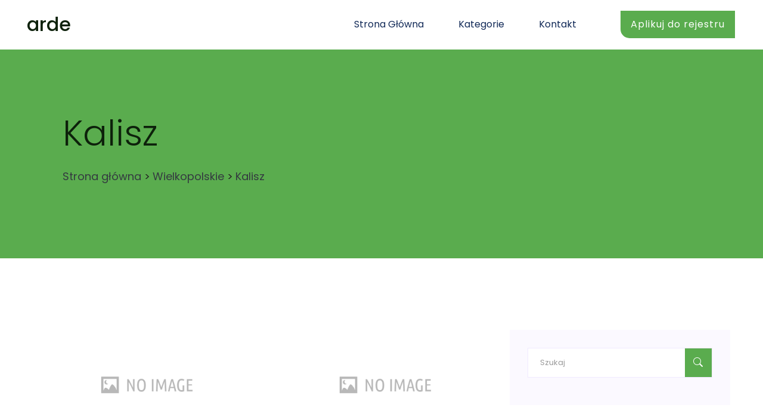

--- FILE ---
content_type: text/html; charset=UTF-8
request_url: http://www.arde.pl/lokalizacja/64/kalisz
body_size: 3140
content:
<!doctype html>
<html lang="pl">
<head>
                <meta charset="UTF-8">
        <meta name="viewport"
              content="width=device-width, initial-scale=1.0, minimum-scale=1.0">
        <meta http-equiv="X-UA-Compatible" content="ie=edge">
        <title>Kalisz - arde.pl</title>

        
    
    <link rel="stylesheet" href="https://cdn.jsdelivr.net/npm/bootstrap-icons@1.8.3/font/bootstrap-icons.css">
    <link rel="stylesheet" href="/files/bootstrap.min.css">
    <link rel="stylesheet" href="/files/style.css">
</head>
<body data-spy="scroll" data-target=".site-navbar-target" data-offset="300">
    <header>
        <!--? Header Start -->
        <div class="header-area">
            <div class="main-header header-sticky">
                <div class="container-fluid">
                    <div class="row align-items-center">
                        <div class="col-xl-2 col-lg-2 col-md-1">
                            <div class="logo">
                                <a href="/" class="text-white h2 mb-0"><h2 class="mb-0">arde</h2></a>
                            </div>
                        </div>
                        <div class="col-xl-10 col-lg-10 col-md-10">
                            <div class="menu-main d-flex align-items-center justify-content-end">
                                <div class="main-menu f-right d-none d-lg-block">
                                    <nav>
                                        <ul id="navigation">
                                            <li><a href="/">Strona główna</a></li>
                                            <li><a href="javascript:void(0)">Kategorie</a>
                                                <ul class="submenu">
                                                                                                      <li>
                                                        <a href="/lokalizacja/1/malopolskie/">
                                                            Małopolskie
                                                        </a>
                                                    </li>
                                                                                                      <li>
                                                        <a href="/lokalizacja/2/zagranica/">
                                                            Zagranica
                                                        </a>
                                                    </li>
                                                                                                      <li>
                                                        <a href="/lokalizacja/3/lubuskie/">
                                                            Lubuskie
                                                        </a>
                                                    </li>
                                                                                                      <li>
                                                        <a href="/lokalizacja/4/swietokrzyskie/">
                                                            Świętokrzyskie
                                                        </a>
                                                    </li>
                                                                                                      <li>
                                                        <a href="/lokalizacja/5/slaskie/">
                                                            Śląskie
                                                        </a>
                                                    </li>
                                                                                                      <li>
                                                        <a href="/lokalizacja/6/kujawsko-pomorskie/">
                                                            Kujawsko-pomorskie
                                                        </a>
                                                    </li>
                                                                                                      <li>
                                                        <a href="/lokalizacja/7/wielkopolskie/">
                                                            Wielkopolskie
                                                        </a>
                                                    </li>
                                                                                                      <li>
                                                        <a href="/lokalizacja/8/podlaskie/">
                                                            Podlaskie
                                                        </a>
                                                    </li>
                                                                                                      <li>
                                                        <a href="/lokalizacja/9/mazowieckie/">
                                                            Mazowieckie
                                                        </a>
                                                    </li>
                                                                                                      <li>
                                                        <a href="/lokalizacja/10/warminsko-mazurskie/">
                                                            Warmińsko-mazurskie
                                                        </a>
                                                    </li>
                                                                                                      <li>
                                                        <a href="/lokalizacja/11/dolnoslaskie/">
                                                            Dolnośląskie
                                                        </a>
                                                    </li>
                                                                                                      <li>
                                                        <a href="/lokalizacja/12/podkarpackie/">
                                                            Podkarpackie
                                                        </a>
                                                    </li>
                                                                                                      <li>
                                                        <a href="/lokalizacja/13/lodzkie/">
                                                            Łódzkie
                                                        </a>
                                                    </li>
                                                                                                      <li>
                                                        <a href="/lokalizacja/14/zachodniopomorskie/">
                                                            Zachodniopomorskie
                                                        </a>
                                                    </li>
                                                                                                      <li>
                                                        <a href="/lokalizacja/15/lubelskie/">
                                                            Lubelskie
                                                        </a>
                                                    </li>
                                                                                                      <li>
                                                        <a href="/lokalizacja/16/pomorskie/">
                                                            Pomorskie
                                                        </a>
                                                    </li>
                                                                                                      <li>
                                                        <a href="/lokalizacja/17/opolskie/">
                                                            Opolskie
                                                        </a>
                                                    </li>
                                                                                                  </ul>
                                            </li>
                                            <li><a href="/kontakt">Kontakt</a></li>
                                        </ul>
                                    </nav>
                                </div>
                                <div class="header-right-btn f-right d-none d-lg-block ml-15">
                                    <a href="/dodaj" class="btn header-btn">Aplikuj do rejestru</a>
                                </div>
                            </div>
                        </div>
                        <div class="col-12">
                            <div class="mobile_menu d-block d-lg-none"></div>
                        </div>
                    </div>
                </div>
            </div>
        </div>
    </header>
    <main>

            <div class="slider-area slider-area2">
            <div class="slider-active dot-style">
                <div class="single-slider  d-flex align-items-center slider-height2">
                    <div class="container">
                        <div class="row align-items-center">
                            <div class="col-10">
                             <div class="hero-wrapper">
                                <div class="hero__caption">
                                    <h1>Kalisz</h1>
                                                                        <span><a class="text-dark" href="/">Strona główna</a></span>
                                    <span><a class="text-dark" href="/lokalizacja/7/wielkopolskie/">Wielkopolskie</a></span>
                                    <span><a class="text-dark" href="/lokalizacja/64/kalisz/">Kalisz</a></span>
                                            </div>
                            </div>
                        </div>
                    </div>
                </div>
            </div>
        </div>
    </div>
        
    <!--? Blog Area Start-->
    <section class="blog_area section-padding">
        <div class="container">
            <div class="row">
                <div class="col-lg-8 mb-5 mb-lg-0">
                    <div class="blog_left_sidebar">
                      <div class="row">
                                                <article class="col-6 blog_item">
                            <div class="blog_item_img">
                                <a href="/firma/301/pracownia-badan-psychologicznych-kierowcow-i-psychologii-pracy-sens"><img class="card-img rounded-0" src="/photos/img-301-www-pracowniasens-com-pl.jpg" alt="pracownia-badan-psychologicznych-kierowcow-i-psychologii-pracy-sens"></a>
                            </div>
                            <div class="blog_details">
                                <a class="d-inline-block" href="/firma/301/pracownia-badan-psychologicznych-kierowcow-i-psychologii-pracy-sens">
                                    <h2 class="blog-head" style="color: #2d2d2d;">Pracownia Badań Psychologicznych Kierowców i Psychologii Pracy SENS</h2>
                                </a>
                                <ul class="blog-info-link">
                                    <li><i class="fa fa-user"></i> Wielkopolskie</a></li>
                                    <li><i class="fa fa-comments"></i> <a class="text-color-1" href="https://www.pracowniasens.com.pl">www.pracowniasens.com.pl</a></li>
                                </ul>
                            </div>
                        </article>
                                                <article class="col-6 blog_item">
                            <div class="blog_item_img">
                                <a href="/firma/342/ph-tomi-tomasz-wypych"><img class="card-img rounded-0" src="/photos/img-342-www-wypych-pl.jpg" alt="ph-tomi-tomasz-wypych"></a>
                            </div>
                            <div class="blog_details">
                                <a class="d-inline-block" href="/firma/342/ph-tomi-tomasz-wypych">
                                    <h2 class="blog-head" style="color: #2d2d2d;">PH Tomi Tomasz Wypych</h2>
                                </a>
                                <ul class="blog-info-link">
                                    <li><i class="fa fa-user"></i> Wielkopolskie</a></li>
                                    <li><i class="fa fa-comments"></i> <a class="text-color-1" href="https://www.wypych.pl">www.wypych.pl</a></li>
                                </ul>
                            </div>
                        </article>
                                                <article class="col-6 blog_item">
                            <div class="blog_item_img">
                                <a href="/firma/364/pphu-sieradzan"><img class="card-img rounded-0" src="/photos/img-364-www-firanysieradzan-pl.jpg" alt="pphu-sieradzan"></a>
                            </div>
                            <div class="blog_details">
                                <a class="d-inline-block" href="/firma/364/pphu-sieradzan">
                                    <h2 class="blog-head" style="color: #2d2d2d;">PPHU Sieradzan</h2>
                                </a>
                                <ul class="blog-info-link">
                                    <li><i class="fa fa-user"></i> Wielkopolskie</a></li>
                                    <li><i class="fa fa-comments"></i> <a class="text-color-1" href="https://www.firanysieradzan.pl">www.firanysieradzan.pl</a></li>
                                </ul>
                            </div>
                        </article>
                                                <article class="col-6 blog_item">
                            <div class="blog_item_img">
                                <a href="/firma/602/uslugi-sprzetowe-wladyslaw-klesta"><img class="card-img rounded-0" src="/photos/img-602-www-klesta-pl.jpg" alt="uslugi-sprzetowe-wladyslaw-klesta"></a>
                            </div>
                            <div class="blog_details">
                                <a class="d-inline-block" href="/firma/602/uslugi-sprzetowe-wladyslaw-klesta">
                                    <h2 class="blog-head" style="color: #2d2d2d;">Usługi Sprzętowe Władysław Kleśta</h2>
                                </a>
                                <ul class="blog-info-link">
                                    <li><i class="fa fa-user"></i> Wielkopolskie</a></li>
                                    <li><i class="fa fa-comments"></i> <a class="text-color-1" href="http://www.klesta.pl">www.klesta.pl</a></li>
                                </ul>
                            </div>
                        </article>
                                                <article class="col-6 blog_item">
                            <div class="blog_item_img">
                                <a href="/firma/890/admed-medical-partner-s-c"><img class="card-img rounded-0" src="/photos/img-890-admed-org-pl.jpg" alt="admed-medical-partner-s-c"></a>
                            </div>
                            <div class="blog_details">
                                <a class="d-inline-block" href="/firma/890/admed-medical-partner-s-c">
                                    <h2 class="blog-head" style="color: #2d2d2d;">AdMed Medical Partner s.c.</h2>
                                </a>
                                <ul class="blog-info-link">
                                    <li><i class="fa fa-user"></i> Wielkopolskie</a></li>
                                    <li><i class="fa fa-comments"></i> <a class="text-color-1" href="https://admed.org.pl">admed.org.pl</a></li>
                                </ul>
                            </div>
                        </article>
                                                <article class="col-6 blog_item">
                            <div class="blog_item_img">
                                <a href="/firma/1535/3d-lumen-technik-mazek-tyc-sp-j"><img class="card-img rounded-0" src="/photos/img-1535-lumen-technik-com.jpg" alt="3d-lumen-technik-mazek-tyc-sp-j"></a>
                            </div>
                            <div class="blog_details">
                                <a class="d-inline-block" href="/firma/1535/3d-lumen-technik-mazek-tyc-sp-j">
                                    <h2 class="blog-head" style="color: #2d2d2d;">3D Lumen Technik Mazek Tyc Sp. J.</h2>
                                </a>
                                <ul class="blog-info-link">
                                    <li><i class="fa fa-user"></i> Wielkopolskie</a></li>
                                    <li><i class="fa fa-comments"></i> <a class="text-color-1" href="https://lumen-technik.com">lumen-technik.com</a></li>
                                </ul>
                            </div>
                        </article>
                                                <article class="col-6 blog_item">
                            <div class="blog_item_img">
                                <a href="/firma/1600/mtm-consulting-developer"><img class="card-img rounded-0" src="/photos/img-1600-www-mtmconsulting-pl.jpg" alt="mtm-consulting-developer"></a>
                            </div>
                            <div class="blog_details">
                                <a class="d-inline-block" href="/firma/1600/mtm-consulting-developer">
                                    <h2 class="blog-head" style="color: #2d2d2d;">MTM Consulting Developer</h2>
                                </a>
                                <ul class="blog-info-link">
                                    <li><i class="fa fa-user"></i> Wielkopolskie</a></li>
                                    <li><i class="fa fa-comments"></i> <a class="text-color-1" href="https://www.mtmconsulting.pl">www.mtmconsulting.pl</a></li>
                                </ul>
                            </div>
                        </article>
                                                <article class="col-6 blog_item">
                            <div class="blog_item_img">
                                <a href="/firma/2053/rarytas"><img class="card-img rounded-0" src="/photos/img-2053-hurtowniararytas-pl.jpg" alt="rarytas"></a>
                            </div>
                            <div class="blog_details">
                                <a class="d-inline-block" href="/firma/2053/rarytas">
                                    <h2 class="blog-head" style="color: #2d2d2d;">Rarytas</h2>
                                </a>
                                <ul class="blog-info-link">
                                    <li><i class="fa fa-user"></i> Wielkopolskie</a></li>
                                    <li><i class="fa fa-comments"></i> <a class="text-color-1" href="https://hurtowniararytas.pl">hurtowniararytas.pl</a></li>
                                </ul>
                            </div>
                        </article>
                                              </div>
                        <nav class="blog-pagination justify-content-center d-flex">
                          <ul class="pagination">
                                                                                                                                    <li class="page-item">
                                          <a class="page-link active"
                                             href="/lokalizacja/64/kalisz/">1</a>
                                      </li>
                                                                                                                        </ul>
                        </nav>
                    </div>
                </div>
                <div class="col-lg-4">
                    <div class="blog_right_sidebar">
                        <aside class="single_sidebar_widget search_widget">
                            <form action="/szukaj">
                                <div class="form-group">
                                    <div class="input-group mb-3">
                                        <input name="q" type="text" class="form-control" placeholder='Szukaj'
                                        onfocus="this.placeholder = ''"
                                        onblur="this.placeholder = 'Szukaj'">
                                        <div class="input-group-append">
                                            <button class="btns" type="submit"><i class="bi-search"></i></button>
                                        </div>
                                    </div>
                                </div>
                            </form>
                        </aside>
                        <aside class="single_sidebar_widget post_category_widget">
                            <h4 class="widget_title" style="color: #2d2d2d;">Kategorie</h4>
                            <ul class="list cat-list">
                                                                                                                                                              <li>
                                      <a class="d-flex" href="/lokalizacja/1/malopolskie/"><p>Małopolskie</p>
                                      <p> (240)</p></a>
                                  </li>

                                                                <li>
                                      <a class="d-flex" href="/lokalizacja/2/zagranica/"><p>Zagranica</p>
                                      <p> (11)</p></a>
                                  </li>

                                                                <li>
                                      <a class="d-flex" href="/lokalizacja/3/lubuskie/"><p>Lubuskie</p>
                                      <p> (39)</p></a>
                                  </li>

                                                                <li>
                                      <a class="d-flex" href="/lokalizacja/4/swietokrzyskie/"><p>Świętokrzyskie</p>
                                      <p> (42)</p></a>
                                  </li>

                                                                <li>
                                      <a class="d-flex" href="/lokalizacja/5/slaskie/"><p>Śląskie</p>
                                      <p> (240)</p></a>
                                  </li>

                                                                <li>
                                      <a class="d-flex" href="/lokalizacja/6/kujawsko-pomorskie/"><p>Kujawsko-pomorskie</p>
                                      <p> (196)</p></a>
                                  </li>

                                                                <li>
                                      <a class="d-flex" href="/lokalizacja/7/wielkopolskie/"><p>Wielkopolskie</p>
                                      <p> (287)</p></a>
                                  </li>

                                                                <li>
                                      <a class="d-flex" href="/lokalizacja/8/podlaskie/"><p>Podlaskie</p>
                                      <p> (45)</p></a>
                                  </li>

                                                                <li>
                                      <a class="d-flex" href="/lokalizacja/9/mazowieckie/"><p>Mazowieckie</p>
                                      <p> (555)</p></a>
                                  </li>

                                                                <li>
                                      <a class="d-flex" href="/lokalizacja/10/warminsko-mazurskie/"><p>Warmińsko-mazurskie</p>
                                      <p> (42)</p></a>
                                  </li>

                                                                <li>
                                      <a class="d-flex" href="/lokalizacja/11/dolnoslaskie/"><p>Dolnośląskie</p>
                                      <p> (176)</p></a>
                                  </li>

                                                                <li>
                                      <a class="d-flex" href="/lokalizacja/12/podkarpackie/"><p>Podkarpackie</p>
                                      <p> (68)</p></a>
                                  </li>

                                                                <li>
                                      <a class="d-flex" href="/lokalizacja/13/lodzkie/"><p>Łódzkie</p>
                                      <p> (122)</p></a>
                                  </li>

                                                                <li>
                                      <a class="d-flex" href="/lokalizacja/14/zachodniopomorskie/"><p>Zachodniopomorskie</p>
                                      <p> (80)</p></a>
                                  </li>

                                                                <li>
                                      <a class="d-flex" href="/lokalizacja/15/lubelskie/"><p>Lubelskie</p>
                                      <p> (61)</p></a>
                                  </li>

                                                                <li>
                                      <a class="d-flex" href="/lokalizacja/16/pomorskie/"><p>Pomorskie</p>
                                      <p> (142)</p></a>
                                  </li>

                                                                <li>
                                      <a class="d-flex" href="/lokalizacja/17/opolskie/"><p>Opolskie</p>
                                      <p> (35)</p></a>
                                  </li>

                                                          </ul>
                        </aside>
                    </div>
                </div>
            </div>
        </div>
    </section>
    <!-- Blog Area End -->
    </main>
    <footer class="site-footer bg-color-1">
        <div class="footer-bottom-area">
            <div class="container">
                <div class="footer-border">
                    <div class="row">
                        <div class="col-md-12">
                            <p><a class="text-dark" href="/rules">Regulamin</a> |
                            <a class="text-dark" href="/privacy">Polityka prywatności</a></p>
                        </div>
                        <div class="col-xl-10 ">
                            <div class="footer-copy-right">
                              <div class="border-top pt-5">
                                  <p><i class="ri-copyright-line"></i> 2026 www.arde.pl. All Rights Reserved</p>
                              </div>
                          </div>
                      </div>
                  </div>
              </div>
          </div>
      </div>
    </footer>



        
  <script src="/files/jquery-1.12.4.min.js"></script>
  <script src="/files/bootstrap.min.js"></script>
  <script src="/files/main.js"></script>
    </body>
</html>